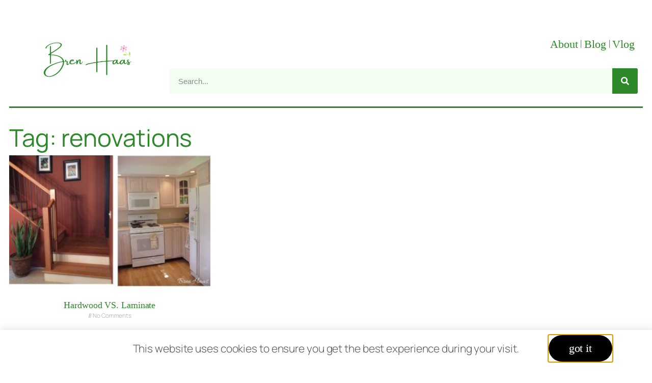

--- FILE ---
content_type: text/html; charset=utf-8
request_url: https://www.google.com/recaptcha/api2/aframe
body_size: 267
content:
<!DOCTYPE HTML><html><head><meta http-equiv="content-type" content="text/html; charset=UTF-8"></head><body><script nonce="SaNXrFfH4AJlYZqInkewkg">/** Anti-fraud and anti-abuse applications only. See google.com/recaptcha */ try{var clients={'sodar':'https://pagead2.googlesyndication.com/pagead/sodar?'};window.addEventListener("message",function(a){try{if(a.source===window.parent){var b=JSON.parse(a.data);var c=clients[b['id']];if(c){var d=document.createElement('img');d.src=c+b['params']+'&rc='+(localStorage.getItem("rc::a")?sessionStorage.getItem("rc::b"):"");window.document.body.appendChild(d);sessionStorage.setItem("rc::e",parseInt(sessionStorage.getItem("rc::e")||0)+1);localStorage.setItem("rc::h",'1769032522352');}}}catch(b){}});window.parent.postMessage("_grecaptcha_ready", "*");}catch(b){}</script></body></html>

--- FILE ---
content_type: text/css
request_url: https://brenhaas.com/wp-content/uploads/elementor/css/post-52873.css?ver=1768919097
body_size: 427
content:
.elementor-52873 .elementor-element.elementor-element-9b7c569:not(.elementor-motion-effects-element-type-background), .elementor-52873 .elementor-element.elementor-element-9b7c569 > .elementor-motion-effects-container > .elementor-motion-effects-layer{background-color:var( --e-global-color-5456d96c );}.elementor-52873 .elementor-element.elementor-element-9b7c569{transition:background 0.3s, border 0.3s, border-radius 0.3s, box-shadow 0.3s;}.elementor-52873 .elementor-element.elementor-element-9b7c569 > .elementor-background-overlay{transition:background 0.3s, border-radius 0.3s, opacity 0.3s;}.elementor-bc-flex-widget .elementor-52873 .elementor-element.elementor-element-fc4a7b4.elementor-column .elementor-widget-wrap{align-items:center;}.elementor-52873 .elementor-element.elementor-element-fc4a7b4.elementor-column.elementor-element[data-element_type="column"] > .elementor-widget-wrap.elementor-element-populated{align-content:center;align-items:center;}.elementor-52873 .elementor-element.elementor-element-fc4a7b4.elementor-column > .elementor-widget-wrap{justify-content:center;}.elementor-bc-flex-widget .elementor-52873 .elementor-element.elementor-element-936d462.elementor-column .elementor-widget-wrap{align-items:center;}.elementor-52873 .elementor-element.elementor-element-936d462.elementor-column.elementor-element[data-element_type="column"] > .elementor-widget-wrap.elementor-element-populated{align-content:center;align-items:center;}.elementor-52873 .elementor-element.elementor-element-936d462.elementor-column > .elementor-widget-wrap{justify-content:center;}.elementor-52873 .elementor-element.elementor-element-284be0d{width:var( --container-widget-width, 71.792% );max-width:71.792%;--container-widget-width:71.792%;--container-widget-flex-grow:0;text-align:center;}.elementor-52873 .elementor-element.elementor-element-0ddf288 .elementor-search-form__container{min-height:50px;}.elementor-52873 .elementor-element.elementor-element-0ddf288 .elementor-search-form__submit{min-width:50px;background-color:var( --e-global-color-primary );}body:not(.rtl) .elementor-52873 .elementor-element.elementor-element-0ddf288 .elementor-search-form__icon{padding-left:calc(50px / 3);}body.rtl .elementor-52873 .elementor-element.elementor-element-0ddf288 .elementor-search-form__icon{padding-right:calc(50px / 3);}.elementor-52873 .elementor-element.elementor-element-0ddf288 .elementor-search-form__input, .elementor-52873 .elementor-element.elementor-element-0ddf288.elementor-search-form--button-type-text .elementor-search-form__submit{padding-left:calc(50px / 3);padding-right:calc(50px / 3);}.elementor-52873 .elementor-element.elementor-element-0ddf288:not(.elementor-search-form--skin-full_screen) .elementor-search-form__container{background-color:var( --e-global-color-12012bf );border-radius:3px;}.elementor-52873 .elementor-element.elementor-element-0ddf288.elementor-search-form--skin-full_screen input[type="search"].elementor-search-form__input{background-color:var( --e-global-color-12012bf );border-radius:3px;}.elementor-52873 .elementor-element.elementor-element-1c394ba{--divider-border-style:solid;--divider-color:var( --e-global-color-primary );--divider-border-width:2.9px;}.elementor-52873 .elementor-element.elementor-element-1c394ba .elementor-divider-separator{width:100%;margin:0 auto;margin-center:0;}.elementor-52873 .elementor-element.elementor-element-1c394ba .elementor-divider{text-align:center;padding-block-start:15px;padding-block-end:15px;}.elementor-theme-builder-content-area{height:400px;}.elementor-location-header:before, .elementor-location-footer:before{content:"";display:table;clear:both;}@media(min-width:751px){.elementor-52873 .elementor-element.elementor-element-936d462{width:24.526%;}.elementor-52873 .elementor-element.elementor-element-a9ef52c{width:75.474%;}}